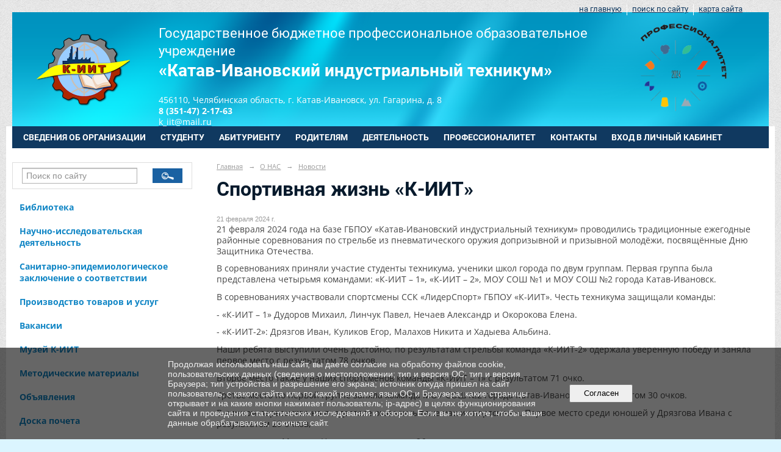

--- FILE ---
content_type: text/html; charset=utf-8
request_url: https://k-iit74.ru/college/news/12914.html?updated=202402221036
body_size: 9833
content:
<!DOCTYPE html>
<html>
<head>
  <title>Катав-Ивановский индустриальный техникум. Спортивная жизнь «К-ИИТ»</title>
   <meta http-equiv="Content-Type" content="text/html; charset=utf-8" />

  <meta name="keywords" content="техникум Катав-Ивановск специальности образование "/>
  <meta name="description" content=""/>
  <meta name="copyright" content="Powered by Nubex"/>

   <link rel="canonical" href="https://k-iit74.ru/college/news/12914.html?updated=202402221036" />

  <meta  	name="sputnik-verification"  	content="pNljhqv0sp0i4Tcf" />

  <meta property="og:type" content="article"/>
  <meta property="og:title" content="Спортивная жизнь &laquo;К-ИИТ&raquo;"/>
  <meta property="og:description" content="21 февраля 2024 года на базе ГБПОУ &laquo;Катав-Ивановский индустриальный техникум&raquo; проводились традиционные ежегодные районные соревнования по стрельбе из пневматического оружия допризывной и призывной молодёжи, посвящённые Дню Защитника Отечества."/>
  <meta property="og:url" content="http://k-iit74.ru/college/news/12914.html?updated=202402221036"/>
  <meta property="og:image" content="http://k-iit74.ruhttps://r1.nubex.ru/s139171-0c6/0a22596ff6_fit-in~160x160__f3176_97.jpg?updated=202402221036"/>

<link rel="icon" href="https://r1.nubex.ru/s139171-0c6/f956_81/d788dcfe96d08a4a69abbcd6a11a6dbd.png" type="image/png"/>


<link href="https://static.nubex.ru/current/plain/_build/build_fluid.css?mtime=1766067391" type="text/css" rel="stylesheet" media="all"/>
<link href="/_data/css/styles_other.css?mtime=1768752521" type="text/css" rel="stylesheet" media="all"/>

<!--[if lt IE 9]>
<link href="/_data/css/styles_ie.css?mtime=1768756612" type="text/css" rel="stylesheet" media="all"/>
<![endif]-->




</head>

    

<body class="cntSizeMiddle  fluid  site-theme-unsaved font_size_big c10 l2 bg_lib_bg058 "
 data-hash="c5d48234bff38a19e89495381699e2aa">

    




<div class="headerContainer container_12  containerWide">
     
    <div  data-readable="1"  class="serviceMenu  serviceMenuAlignRight clearfix">
        <div class="serviceMenuContainer">

                        <ul class="serviceMenuNav pullRight">
                                    <li >
                        <a id="service_menu_top_first_page"
                           href="/"
                           >на главную</a>
                                            </li>
                                    <li >
                        <a id="service_menu_top_search"
                           href="/search/"
                           >поиск по сайту</a>
                                            </li>
                                    <li >
                        <a id="service_menu_top_map"
                           href="/map/"
                           >карта сайта</a>
                                            </li>
                            </ul>

            
        </div>
    </div>

                 
<header class="headerWrapper ">
    <div class="headerImage">
        <div class="logoAndInfoWrapper">
                    <div class="contactInfoPlace">
                <div class="text content">
                    <h3><a href="https://k-iit74.ru/11334/11358/"><span style="color:null;"><span style="font-size:26px;"><img alt="" class="figure left" src="https://r1.nubex.ru/s139171-0c6/f4240_9b/Профессионалитет-2024-300x290.png" style="width: 150px; height: 149px; float: right;" /></span></span></a><span style="color:#ffffff;"><span style="font-size:22px;">Государственное бюджетное профессиональное образовательное учреждение&nbsp;</span><br />
<span style="font-size:28px;"><strong>&laquo;Катав-Ивановский индустриальный техникум&raquo;</strong></span></span></h3>

<p style="text-align: justify;"><span style="color:#ffffff;">456110, Челябинская область, г. Катав-Ивановск, ул. Гагарина, д. 8<br />
<strong>8 (351-47) 2-17-63</strong></span><br />
<a href="mailto:k_iit@mail.ru"><span style="color:#ffffff;">k_iit@mail.ru</span></a></p>

<p style="text-align: justify;">&nbsp;</p>
                </div>
            </div>
        
                    <div class="logo">
               <a href="/" class="logo-link"><img src="https://r1.nubex.ru/s139171-0c6/f954_9e/f4f99c6d49e77a3223c45a2877899181.png" border="0" alt="" title="" /></a>
            </div>
                </div>

    </div>
</header>
    </div>
<div class="container container_12  containerWide">
    <div class="row">
        <div class="grid_12">
               

<nav  data-readable="2"  class="mainMenu mainMenuStyleS1 mainMenuPullDown menuFloat clearfix">

  <ul>

    <li class="item hasChildren first">
        <a href="/sveden/">СВЕДЕНИЯ ОБ ОРГАНИЗАЦИИ</a>
                            <ul class="mainMenuDropDown">
                <li><a href="/sveden/common/">Основные сведения</a></li>
                <li><a href="/sveden/struct/">Структура и органы управления образовательной организацией</a></li>
                <li><a href="/sveden/document/">Документы</a></li>
                <li><a href="/sveden/education/">Образование</a></li>
                <li><a href="/sveden/eduStandarts/">Образовательные стандарты и требования</a></li>
                <li><a href="/sveden/managers/">Руководство</a></li>
                <li><a href="/sveden/employees/">Педагогический состав</a></li>
                <li><a href="/sveden/objects/">Материально-техническое обеспечение и оснащенность образовательного процесса. Доступная среда</a></li>
                <li><a href="/sveden/grants/">Стипендии и меры поддержки обучающихся</a></li>
                <li><a href="/sveden/paid_edu/">Платные образовательные услуги</a></li>
                <li><a href="/sveden/budget/">Финансово-хозяйственная деятельность</a></li>
                <li><a href="/sveden/vacant/">Вакантные места для приема (перевода) обучающихся</a></li>
                <li><a href="/sveden/inter/">Международное сотрудничество</a></li>
                <li><a href="/sveden/catering/">Организация питания в образовательной организации</a></li>
                            </ul>
        
     </li>

    <li class="item hasChildren">
        <a href="/studentu/">СТУДЕНТУ</a>
                            <ul class="mainMenuDropDown">
                <li><a href="/studentu/trudoustrojstvo/">Центр карьеры ГБПОУ «Катав-Ивановский индустриальный техникум»</a></li>
                <li><a href="/studentu/ombudsman/">Уполномоченный по правам человека в Челябинской области</a></li>
                <li><a href="/studentu/sovety-psikhologa/">Советы психолога</a></li>
                <li><a href="/studentu/perspektivy-obucheniya/">Перспективы обучения в высших учебных заведениях</a></li>
                <li><a href="/studentu/metodicheskie-ukazaniya/">Методические указания по оформлению ДП и КП</a></li>
                <li><a href="/studentu/gia/">Государственная итоговая аттестация</a></li>
                <li><a href="/studentu/obraztsy-oformleniya/">Образцы оформления документов по дисциплинам</a></li>
                <li><a href="/studentu/ior/">Информационно-образовательные ресурсы</a></li>
                <li><a href="/studentu/dezhurstva/">График дежурств по техникуму</a></li>
                <li><a href="/studentu/raspis/">Расписание занятий</a></li>
                <li><a href="/studentu/10012/">Демонстрационный экзамен</a></li>
                <li><a href="/studentu/raspis_zvonkov/">Расписание звонков</a></li>
                <li><a href="/studentu/raspisanie-ekzamenov/">Расписание промежуточной аттестации</a></li>
                <li><a href="/studentu/15182/">График учебного процесса на 2025/2026 уч.год</a></li>
                <li><a href="/studentu/18990/">Информация в помощь</a></li>
                            </ul>
        
     </li>

    <li class="item hasChildren">
        <a href="/abiturientu/">АБИТУРИЕНТУ</a>
                            <ul class="mainMenuDropDown">
                <li><a href="/abiturientu/obyavlenie-o-prieme/">Объявление о приеме</a></li>
                <li><a href="/abiturientu/informatsiya-o-priemnoj-komissii/">Приемная комиссия</a></li>
                <li><a href="/abiturientu/specialnosti/">Специальности</a></li>
                <li><a href="/abiturientu/pravila_priyoma/">Правила приема обучающихся</a></li>
                <li><a href="/abiturientu/perechen-dokumentov/">Перечень документов для поступления в К-ИИТ</a></li>
                <li><a href="/abiturientu/medosmotr/">Прохождение обязательного предварительного медицинского осмотра</a></li>
                <li><a href="/abiturientu/zayavlenie/">Заявление абитуриента</a></li>
                <li><a href="/abiturientu/kolvo_mest/">Контрольные цифры приема</a></li>
                <li><a href="/abiturientu/reyting/">Рейтинг абитуриентов</a></li>
                <li><a href="/abiturientu/obshchezhitie/">Общежитие</a></li>
                <li><a href="/abiturientu/chislo_zayavl/">Информация о количестве поданных заявлений</a></li>
                <li><a href="/abiturientu/9607/">Расписание вступительных испытаний</a></li>
                <li><a href="/abiturientu/15756/">Стоимость обучения при оказании платных образовательных услуг</a></li>
                            </ul>
        
     </li>

    <li class="item hasChildren">
        <a href="/roditelyam/">РОДИТЕЛЯМ</a>
                            <ul class="mainMenuDropDown">
                <li><a href="/roditelyam/17599/">О Порядке обеспечения бесплатным горячим питанием</a></li>
                <li><a href="/roditelyam/7992/">Уважаемые родители и законные представители!</a></li>
                <li><a href="/roditelyam/informatsionnaya-bezopasnost/">Памятка для родителей об информационной безопасности детей</a></li>
                <li><a href="/roditelyam/bezopasnoe-okno/">Безопасное окно</a></li>
                <li><a href="/roditelyam/soc-psih-testirovanie/">Социально-психологическое тестирование</a></li>
                <li><a href="/roditelyam/8328/">Профилактика суицида</a></li>
                            </ul>
        
     </li>

    <li class="item hasChildren">
        <a href="/deyat/">ДЕЯТЕЛЬНОСТЬ</a>
                            <ul class="mainMenuDropDown">
                <li><a href="/deyat/16018/">Воспитательная работа</a></li>
                <li><a href="/deyat/9689/">Целевая модель наставничества в образовательной организации</a></li>
                <li><a href="/deyat/9911/">Первичное отделение РДДМ</a></li>
                <li><a href="/deyat/6890/">Спортклуб</a></li>
                <li><a href="/deyat/16711/">Медиацентр</a></li>
                <li><a href="/deyat/7050/">Профессиональное самоопределение</a></li>
                <li><a href="/deyat/6849/">Национальный проект "Образование"</a></li>
                <li><a href="/deyat/6745/">Бережливое образование</a></li>
                <li><a href="/deyat/infobezopasnost/">Информационная безопасность</a></li>
                <li><a href="/deyat/pravovoe-informirovanie/">Правовое информирование</a></li>
                <li><a href="/deyat/6847/">Профилактика правонарушений в молодежной среде</a></li>
                <li><a href="/deyat/6898/">Взаимодействие образовательной организации с субъектами внешнего окружения</a></li>
                <li><a href="/deyat/6921/">Гражданская оборона</a></li>
                <li><a href="/deyat/noko/">Независимая оценка качества</a></li>
                <li><a href="/deyat/7056/">Конкурсы</a></li>
                <li><a href="/deyat/7064/">Галерея</a></li>
                <li><a href="/deyat/11184/">Профориентация</a></li>
                <li><a href="/deyat/dostizheniya/">Достижения</a></li>
                <li><a href="/deyat/anticorr/">Противодействие коррупции</a></li>
                <li><a href="/deyat/6881/">Антитеррористическое предупреждение</a></li>
                <li><a href="/deyat/6914/">Охрана труда</a></li>
                            </ul>
        
     </li>

    <li class="item hasChildren">
        <a href="/11334/">ПРОФЕССИОНАЛИТЕТ</a>
                            <ul class="mainMenuDropDown">
                <li><a href="/11334/11358/">ФП «Профессионалитет»</a></li>
                <li><a href="/11334/11360/">Отрасли</a></li>
                <li><a href="/11334/11362/">Приемная кампания</a></li>
                            </ul>
        
     </li>

    <li class="item">
        <a href="/contact/">КОНТАКТЫ</a>
                
     </li>

    <li class="item last">
        <a href="/11406/">ВХОД В ЛИЧНЫЙ КАБИНЕТ</a>
                
     </li>
</ul>

</nav>
        </div>
	</div>

    <div class="row">
                <div class="grid_3 columnNarrow siteColumn">
                
  <div  data-readable="3"  class="widget_search_column widget_search_column_4509">
  
    
    <div class="wgSearchPrew wgBorder">

      <form action="/search/" method="get" class="formPlain clearfix">
        <div class="input">
      <input type="text" name="query" class="formControl sm" id="textGray" value="Поиск по сайту" onfocus="this.id = 'textBlack'; if (this.value == 'Поиск по сайту') this.value = ''" onblur=" this.id = 'textGray'; if (this.value == '') this.value = 'Поиск по сайту'" />
  </div>
        <div class="button">
          <button class="btn btn-primary btn-sm " type="submit" name="" value=""></button>
  </div>
</form>    
    </div>


  </div>
  <div  data-readable="4"  class="widget_submenu_column widget_submenu_column_4567">
  
        
    
    
    <div class="wgExtraMenu">
                    
    <ul>
                    <li class="">
                
                <a href="/college/biblioteka/"    >Библиотека</a>
            
                
            </li>
                    <li class="">
                
                <a href="/college/nauchno-issledovatelskaya-deyatelnost/"    >Научно-исследовательская деятельность</a>
            
                
            </li>
                    <li class="">
                
                <a href="/college/sanpin/"    >Санитарно-эпидемиологическое заключение о соответствии</a>
            
                
            </li>
                    <li class="">
                
                <a href="/college/produkciya/"    >Производство товаров и услуг</a>
            
                
            </li>
                    <li class="">
                
                <a href="/college/vakansii/"    >Вакансии</a>
            
                
            </li>
                    <li class="">
                
                <a href="/college/museum/"    >Музей К-ИИТ</a>
            
                
            </li>
                    <li class="">
                
                <a href="/college/4903/"    >Методические материалы</a>
            
                
            </li>
                    <li class="">
                
                <a href="/college/obyavleniya/"    >Объявления</a>
            
                
            </li>
                    <li class="">
                
                <a href="/college/doska_pocheta/"    >Доска почета</a>
            
                
            </li>
            </ul>            </div>
    

    


  </div>
  <div  data-readable="5"  class="widget_link_list_column widget_link_list_column_5267">
  
    
    
        <div class="wgExtraMenuMain mainMenuVertical menuExpand menuExpandCurrent mainMenuPullDown" style="z-index: 10">
            
        <ul>
                    <li class="">
                
                <a href="/college/"   rel="noopener noreferrer"   >О НАС</a>
            
                
            </li>
                    <li class="">
                
                <a href="/raspis/ "   rel="noopener noreferrer"   >РАСПИСАНИЕ</a>
            
                
            </li>
                    <li class="">
                
                <a href="/11760"   rel="noopener noreferrer"   >ЭЛЕКТРОННАЯ СИСТЕМА ОБУЧЕНИЯ</a>
            
                
            </li>
                    <li class="">
                
                <a href="/obrasheniya/"   rel="noopener noreferrer"   >ОБРАЩЕНИЯ ГРАЖДАН</a>
            
                
            </li>
                    <li class="">
                
                <a href="/deyat/6745/ "   rel="noopener noreferrer"   >БЕРЕЖЛИВОЕ ОБРАЗОВАНИЕ</a>
            
                
            </li>
                    <li class="">
                
                <a href="/dop_obraz/"   rel="noopener noreferrer"   >ДОП. ОБРАЗОВАНИЕ</a>
            
                
            </li>
                    <li class="">
                
                <a href="/6716"   rel="noopener noreferrer"   >АВТОШКОЛА К-ИИТ</a>
            
                
            </li>
                    <li class="">
                
                <a href="/college/news/"   rel="noopener noreferrer"   >НОВОСТИ</a>
            
                
            </li>
            </ul>        </div>
    

    
  </div>
  <div  class="widget_news_column widget_news_column_5772">
      
            <div class="wgTitleOpen"><span>Объявления</span></div>    
    <div class="wgNews wgBorder wgNewsStyleS1">
	                    <div  data-readable="6" >
            
<div class="shortitem">

    <div class="link-title-small"><a href="/college/obyavleniya/18992.html"    >Меры поддержки студентам, чьи родители участвуют в СВО</a></div>
    
		<div class="datetime ">
    1&nbsp;октября&nbsp;2025 г.
</div>
		<div class="notice">
        <a href="/college/obyavleniya/18992.html"    >Меры поддержки студентам, чьи родители участвуют в СВО</a>
		</div>

    <div class="wgDelim"></div>


</div>              </div>
            </div>

  </div>
  <div  data-readable="7"  class="widget_text_column widget_text_column_6159">
  
            <div class="wgTitleOpen"><span>Полезная информация</span></div>    
    
    <div class="wgBorder clearfix">
        <div class="content" ><p style="text-align: center;"><span style="font-size:12px;"><a href="/abiturientu/obyavlenie-o-prieme/" target="_self">Объявление о приёме на 2025/2026&nbsp;учебный год</a></span></p>

<p style="text-align: center;"><span style="font-size:12px;"><a href="https://es.edu-74.ru/?once=irbJlj8tYx2r1SqyWTLL-ZEEwHAY7CEpbzBjqWwowIP9zpp6uwpCuCK48XIe9bMUDu_K3aQ89-PYlgLNn0vsVsRBNA4#/" target="_blank">Заявление о приеме онлайн</a></span></p>

<p style="text-align: center;"><span style="font-size:12px;"><a href="/studentu/trudoustrojstvo/dalnejshee-obuchenie/" target="_blank">Осуществляется набор по программам бакалавриата в ФГБОУ ВО ЮУГГПУ на базе К-ИИТ</a></span></p>

<p style="text-align: center;"><span style="font-size:12px;"><a href="https://r1.nubex.ru/s139171-0c6/f930_c1/pamyatka_GosUslugi.pdf" target="_blank">Памятка &quot;О предоставлении услуг с использованием Единого портала гос. услуг&quot;</a></span></p>

<p style="text-align: center;"><span style="font-size:12px;"><a href="https://r1.nubex.ru/s139171-0c6/f931_41/Komend_chas.pdf" target="_blank">Объявление для родителей &quot;Комендантский час&quot;</a></span></p>

<p style="text-align: center;"><span style="font-size:12px;"><a href="/deyat/pravovoe-informirovanie/" target="_blank">Правовое информирование</a></span></p></div>
    </div>

  </div>
  <div  data-readable="8"  class="widget_text_column widget_text_column_6055">
  
    
    
    <div class="wgBorder clearfix">
        <div class="content" ><script type="text/javascript" src="https://vk.com/js/api/openapi.js?168"></script>
<div id="vk_groups">&nbsp;</div>
<script type="text/javascript">
  VK.Widgets.Group("vk_groups", {mode: 1, width: 290, height: 300, color1: "FFFFFF", color2: "000000", color3: "5181B8"}, 122156641);
</script></div>
    </div>

  </div>
  <div  class="widget_banner_column widget_banner_column_6056">
  
    
    <div class="wgNoticeBlock wgOpen">
     
                    
<div class="image">
            <a href="https://minobr74.ru/" target="_blank"><img src="https://r1.nubex.ru/s139171-0c6/f87c136550_fit-in~295x0__f893_5f.png" width="295" height="70" alt="" /></a>
    </div>

<div class="title">
    <a href="https://minobr74.ru/"  target="_blank"  ></a>
</div>

            
                    
<div class="image">
            <a href="https://edu.gov.ru/" target="_blank"><img src="https://r1.nubex.ru/s139171-0c6/b83feb0c93_fit-in~295x0__f894_07.png" width="295" height="70" alt="" /></a>
    </div>

<div class="title">
    <a href="https://edu.gov.ru/"  target="_blank"  ></a>
</div>

            
                    
<div class="image">
            <a href="https://obrnadzor.gov.ru/" target="_blank"><img src="https://r1.nubex.ru/s139171-0c6/23b6216c65_fit-in~295x0__f900_ef.png" width="295" height="53" alt="" /></a>
    </div>

<div class="title">
    <a href="https://obrnadzor.gov.ru/"  target="_blank"  ></a>
</div>

            
                    
<div class="image">
            <a href="https://bus.gov.ru/info-card/433771" target="_blank"><img src="https://r1.nubex.ru/s139171-0c6/93f6270d07_fit-in~295x0__f896_be.jpg" width="295" height="80" alt="" /></a>
    </div>

<div class="title">
    <a href="https://bus.gov.ru/info-card/433771"  target="_blank"  ></a>
</div>

            
                    
<div class="image">
            <a href="https://chiro74.ru/" ><img src="https://r1.nubex.ru/s139171-0c6/f1c92cc3cf_fit-in~295x0__f4847_a5.jpg" width="295" height="81" alt="" /></a>
    </div>

<div class="title">
    <a href="https://chiro74.ru/"    ></a>
</div>

            
                    
<div class="image">
            <a href="https://www.gto.ru/" target="_blank"><img src="https://r1.nubex.ru/s139171-0c6/4678520c78_fit-in~295x0__f898_8b.png" width="295" height="60" alt="" /></a>
    </div>

<div class="title">
    <a href="https://www.gto.ru/"  target="_blank"  ></a>
</div>

            
                    
<div class="image">
            <a href="https://chirpo.ru/pub/info-card/34619?activeTab=1" target="_blank"><img src="https://r1.nubex.ru/s139171-0c6/6a3835f214_fit-in~295x0__f897_b7.png" width="295" height="45" alt="" /></a>
    </div>

<div class="title">
    <a href="https://chirpo.ru/pub/info-card/34619?activeTab=1"  target="_blank"  ></a>
</div>

            
                    
<div class="image">
            <a href="https://profolimp74.ru/" ><img src="https://r1.nubex.ru/s139171-0c6/16b4274abd_fit-in~295x0__f1488_84.png" width="295" height="131" alt="" /></a>
    </div>

<div class="title">
    <a href="https://profolimp74.ru/"    ></a>
</div>

            
                    
<div class="image">
            <a href="https://www.gosuslugi.ru/" target="_blank"><img src="https://r1.nubex.ru/s139171-0c6/59cdf113af_fit-in~295x0__f902_04.jpg" width="295" height="74" alt="" /></a>
    </div>

<div class="title">
    <a href="https://www.gosuslugi.ru/"  target="_blank"  ></a>
</div>

            
        
    </div>
    
  </div>
  <div  class="widget_banner_column widget_banner_column_6068">
  
    
    <div class="wgNoticeBlock wgOpen">
     
                    
<div class="image">
            <a href="http://nac.gov.ru/" target="_blank"><img src="https://r1.nubex.ru/s139171-0c6/8f9935ae48_fit-in~295x0__f4816_5f.jpg" width="295" height="68" alt="" /></a>
    </div>

<div class="title">
    <a href="http://nac.gov.ru/"  target="_blank"  ></a>
</div>

            
                    
<div class="image">
            <a href="https://telefon-doveria.ru/" target="_blank"><img src="https://r1.nubex.ru/s139171-0c6/1ea4a4dee3_fit-in~295x0__f907_bd.jpg" width="295" height="74" alt="" /></a>
    </div>

<div class="title">
    <a href="https://telefon-doveria.ru/"  target="_blank"  ></a>
</div>

            
                    
<div class="image">
            <a href="http://www.edu.ru/" target="_blank"><img src="https://r1.nubex.ru/s139171-0c6/703daa5244_fit-in~295x0__f903_14.png" width="295" height="40" alt="" /></a>
    </div>

<div class="title">
    <a href="http://www.edu.ru/"  target="_blank"  ></a>
</div>

            
                    
<div class="image">
            <a href="https://k-iit74.ru/8529/" ><img src="https://r1.nubex.ru/s139171-0c6/4340bb3685_fit-in~295x0__f1791_60.png" width="295" height="109" alt="" /></a>
    </div>

<div class="title">
    <a href="https://k-iit74.ru/8529/"    ></a>
</div>

            
        
    </div>
    
  </div>
    
    </div>

<div class="grid_9 columnWide siteContent">
                <div class="columnWidePadding">
                <div class="path">
                       <span><a href="/">Главная</a>
           <em>&rarr;</em></span>
                               <span><a href="/college/">О НАС</a>
           <em>&rarr;</em></span>
                               <span><a href="/college/news/">Новости</a>
           </span>
                        </div>
                	<h1 >Спортивная жизнь «К-ИИТ»</h1>

            </div>
            <div class="newsDetail">
                <div class="columnWidePadding"  data-readable="9" >
                    <div class="datetime ">
    21&nbsp;февраля&nbsp;2024 г.
</div>                </div>

                                        <div class="cb cb-text cb-padding-side"
         style="padding-top: 0px; padding-bottom: 20px"
            data-readable="10" >
        <div class="content"  data-readable="11" ><p style="margin:0cm 0cm 8pt">21 февраля 2024 года на базе ГБПОУ &laquo;Катав-Ивановский индустриальный техникум&raquo; проводились традиционные ежегодные районные соревнования по стрельбе из пневматического оружия допризывной и призывной молодёжи, посвящённые Дню Защитника Отечества.</p>

<p style="margin:0cm 0cm 8pt">В соревнованиях приняли участие студенты техникума, ученики школ города по двум группам. Первая группа была представлена четырьмя командами: &laquo;К-ИИТ &ndash; 1&raquo;, &laquo;К-ИИТ &ndash; 2&raquo;, МОУ СОШ №1 и МОУ СОШ №2 города Катав-Ивановск.</p>

<p style="margin:0cm 0cm 8pt">В соревнованиях участвовали спортсмены ССК &laquo;ЛидерСпорт&raquo; ГБПОУ &laquo;К-ИИТ&raquo;. Честь техникума защищали команды:</p>

<p style="margin:0cm 0cm 8pt">- &laquo;К-ИИТ &ndash; 1&raquo; Дудоров Михаил, Линчук Павел, Нечаев Александр и Окорокова Елена.</p>

<p style="margin:0cm 0cm 8pt">- &laquo;К-ИИТ-2&raquo;: Дрязгов Иван, Куликов Егор, Малахов Никита и Хадыева Альбина.</p>

<p style="margin:0cm 0cm 8pt">Наши ребята выступили очень достойно, по результатам стрельбы команда &laquo;К-ИИТ-2&raquo; одержала уверенную победу и заняла первое место с результатом 78 очков.</p>

<p style="margin:0cm 0cm 8pt">Второе место также у наших спортсменов команды &laquo;К-ИИТ &ndash; 1&raquo; с результатом 71 очко.</p>

<p style="margin:0cm 0cm 8pt">Третье место по первой группе заняла команда МОУ СОШ №2 города Катав-Ивановск с результатом 30 очков.</p>

<p style="margin:0cm 0cm 8pt">В личном первенстве на пьедестале оказались тоже наши спортсмены. Первое место среди юношей у Дрязгова Ивана с результатом 29 очков,</p>

<p style="margin:0cm 0cm 8pt">второе место &ndash; Малахов Никита с результатом 26 очков,</p>

<p style="margin:0cm 0cm 8pt">третье место &ndash; Куликов Егор &ndash; 18 очков.</p>

<p style="margin:0cm 0cm 8pt">Среди девушек лучший результат у нашей студентки &ndash; Окороковой Елены &ndash; 27 очков,</p>

<p style="margin:0cm 0cm 8pt">второе место у Мельниковой Елизаветы (МОУ СОШ №2),</p>

<p style="margin:0cm 0cm 8pt">третье место заняла спортсменка К-ИИТ &ndash; Хадыева Альбина.</p>

<p style="margin:0cm 0cm 8pt">Поздравляем наших стрелков с отличным выступлением. Так держать. Молодцы!!!</p>
</div>
    </div>
    <div class="cb cb-gallery cb-padding-side"
         style="padding-top: 0px; padding-bottom: 20px"
            data-readable="12" >
        

    <div class="blockGallery " data-style="js_s7">

        
            <a href="https://r1.nubex.ru/s139171-0c6/9613940e98_fit-in~1280x800~filters:no_upscale()__f3177_0c.jpg" class="item" rel="gallery"  data-fancybox="gallery"  title="">
                <span class="container" style="                                                                                    padding:10px 45px 10px 45px;">
                    <span><img src="https://r1.nubex.ru/s139171-0c6/83499bb62c_fit-in~160x160__f3177_0c.jpg" width="90" height="160" border="0" alt="" /></span>
                </span>
                            </a>
        
            <a href="https://r1.nubex.ru/s139171-0c6/1c33d0c54b_fit-in~1280x800~filters:no_upscale()__f3178_17.jpg" class="item" rel="gallery"  data-fancybox="gallery"  title="">
                <span class="container" style="                                                                                    padding:10px 51px 10px 51px;">
                    <span><img src="https://r1.nubex.ru/s139171-0c6/f19520d3b0_fit-in~160x160__f3178_17.jpg" width="78" height="160" border="0" alt="" /></span>
                </span>
                            </a>
        
    </div>

    </div>
                
                
                
                
            </div>
        </div>


    </div>

    
</div>

     <footer class="footer">
	<div class="container clearfix"  data-readable="13" >
		<div class="copyright">
        <p>&copy;2022г., Государственное бюджетное профессиональное образовательное учреждение&nbsp;&laquo;Катав-Ивановский индустриальный техникум&raquo;</p>

<p>&nbsp;</p>

<p>456110, Челябинская область, г. Катав-Ивановск, ул. Гагарина, д. 8</p>

<p>&nbsp;</p>

<p><strong>8 (351-47) 2-17-63</strong></p>

<p>&nbsp;</p>

<p><a href="mailto:k_iit@mail.ru">k_iit@mail.ru</a></p>

<p>&nbsp;</p>

<p><a href="https://vk.com/kiit74" target="_blank"><img alt="Вконтакте" class="figure left" src="https://r1.nubex.ru/s139171-0c6/f910_b7/vk.png" style="float: left; width: 30px; height: 30px; margin-left: 0px; margin-right: 0px;" /></a><a href="https://ok.ru/katavivan" target="_blank"><img alt="Одноклассники" class="figure left" src="https://r1.nubex.ru/s139171-0c6/f908_a7/ok.png" style="float: left; width: 30px; height: 30px; margin-left: 5px; margin-right: 5px;" /></a></p>

<p>&nbsp;</p>

<p>&nbsp;</p>

<p>&nbsp;</p>

<p>&nbsp;</p>

<div id="ytWidget">&nbsp;</div>
<script src="https://translate.yandex.net/website-widget/v1/widget.js?widgetId=ytWidget&pageLang=ru&widgetTheme=light&trnslKey=trnsl.1.1.20160213T090013Z.5d7e4993a82ed87e.e6e6e39fb5cb078079091aa1d8e63fee9aedfd6f&autoMode=false" type="text/javascript"></script>

<p>&nbsp;</p>

<p>&nbsp;</p>

                    <div class="core">
                            &copy; Конструктор&nbsp;сайтов&nbsp;<a href="http://nubex.ru?utm_source=copyright" target="_blank" rel="noopener  noreferrer">Nubex.ru</a>
                        </div>
        		</div>
		<div class="counters">
                <script type="text/javascript">
       (function(d, t, p) {
           var j = d.createElement(t); j.async = true; j.type = "text/javascript";
           j.src = ("https:" == p ? "https:" : "http:") + "//stat.sputnik.ru/cnt.js";
           var s = d.getElementsByTagName(t)[0]; s.parentNode.insertBefore(j, s);
       })(document, "script", document.location.protocol);
    </script>
<span id="sputnik-informer"></span>
		</div>
		<div class="clear">&nbsp;</div>
	</div>
</footer>
 

   <a href="#" class="scrollTop">Наверх</a>

<script type="text/javascript" src="https://static.nubex.ru/current/plain/_build/build.min.js?mtime=1766067391"></script>



    <div id="agreedBanner" style="display: block; width: 100%; position: fixed; left:0; bottom: 0; z-index: 10000; background-color: rgba(0,0,0,0.6); color: #EFEFEF; margin: 0; padding: 1rem; font-size: 14px; font-family: Arial, sans-serif;">
        <form action="/agreed/" method="post">
        <table style="width: 100%">
            <tr>
                <td style="width: 20%;"></td>
                <td>
                    Продолжая использовать наш сайт, вы даете согласие на обработку файлов cookie, пользовательских данных (сведения о местоположении; тип и версия ОС; тип и версия Браузера; тип устройства и разрешение его экрана; источник откуда пришел на сайт пользователь; с какого сайта или по какой рекламе; язык ОС и Браузера; какие страницы открывает и на какие кнопки нажимает пользователь; ip-адрес) в целях функционирования сайта и проведения статистических исследований и обзоров. Если вы не хотите, чтобы ваши данные обрабатывались, покиньте сайт.
                </td>
                <td style="width: 10%; text-align: right;">
                    <button id="agreedBtn" type="submit" style="padding:0.4em 1em;">&nbsp;&nbsp;Согласен&nbsp;&nbsp;</button>
                </td>
                <td style="width: 20%;"></td>
            </tr>
        </table>
        </form>
    </div>
    <script>
        $(document).ready(function() {
            $('#agreedBtn').bind('click', (e) => {
                    jQuery.ajax('/agreed/');
                    $('#agreedBanner').hide();
                    e.preventDefault();
            });
        })
    </script>
</body>
</html>
